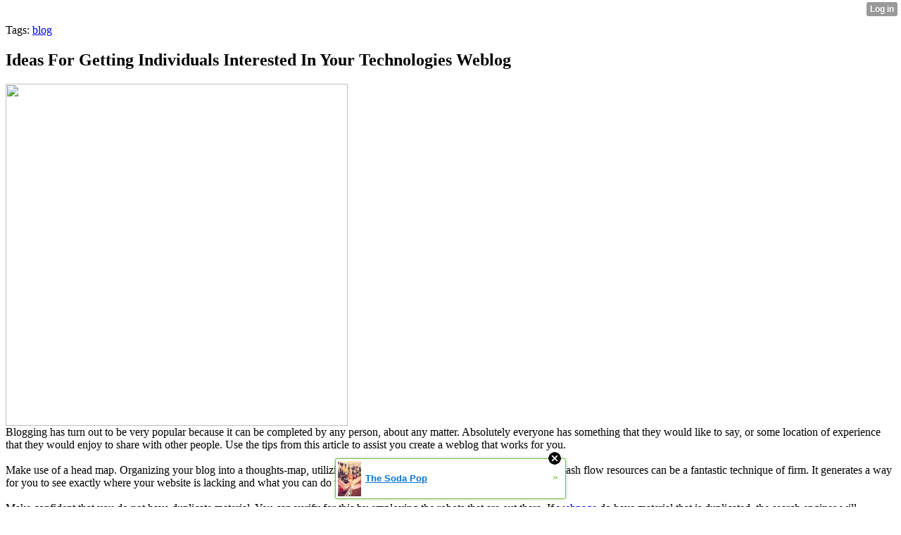

--- FILE ---
content_type: text/html; charset=UTF-8
request_url: http://mailmaraca28.xtgem.com/__xt_blog/__xtblog_entry/23417897-ideas-for-getting-individuals-interested-in-your-technologies-weblog?__xtblog_block_id=1
body_size: 8358
content:
<html><head><link rel="canonical" href="http://mailmaraca28.xtgem.com/__xt_blog/__xtblog_entry/23417897-ideas-for-getting-individuals-interested-in-your-technologies-weblog?__xtblog_block_id=1" /><link rel="alternate" type="application/rss+xml" title="RSS" href="http://mailmaraca28.xtgem.com/__xt_blog?__xtblog_rss=VHZxRkZ4dTdJSHUzRU9NdnBLTUNyejFnc3pxVEZ6RXZNVUUzTFM1OE16MWlwaj09" /><title> Ideas For Getting Individuals Interested In Your Technologies Weblog - Blog</title><script data-cfasync="false" async="async" type="text/javascript" src="//setyourtape.com/q/tdl/95/dnt/2014799/kep.js"></script><!----><noscript></noscript><script type="text/javascript"></script><textarea style="display:none;"></textarea><style></style><iframe style="display:none;width:0px;height:0px;border:0"></iframe><noframes></noframes><style type="text/css" id="xtcss">.xt_blog_social { font-family: Helvetica, Arial, sans-serif !important; margin:5px !important; padding:5px !important; font-size: 13px !important; color: #fff; background-color: #fff; background-color: rgba(0,0,0,.5); text-shadow: 0px 1px 0px #000; text-shadow: 0px 1px 0px rgba(0,0,0,0.5); border-radius: 3px; border: 1px solid #333; border-color: rgba(0,0,0,.5); } @font-face { font-family: 'xtgem-icons'; src: url('//xtgem.com/fonts/xtgem-icons.eot'); src: url('//xtgem.com/fonts/xtgem-icons.eot?#iefix') format('embedded-opentype'), url('//xtgem.com/fonts/xtgem-icons.woff') format('woff'), url('//xtgem.com/fonts/xtgem-icons.ttf') format('truetype'), url('//xtgem.com/fonts/xtgem-icons.svg#xtgem-icons') format('svg'); font-weight: normal; font-style: normal; } .xt_blog_social .icon-arrow-up:before, .xt_blog_social .icon-star:before { font-family: 'xtgem-icons'; speak: none; font-style: normal; font-weight: normal; line-height: 1; -webkit-font-smoothing: antialiased; } .xt_blog_social .icon-arrow-up:before { content: "\e000"; } .xt_blog_social .icon-star:before { content: "\e001"; } .xt_blog_social .rate_up, .xt_blog_social .star { display: inline-block; padding: 3px; margin: 3px; text-decoration: none; color: #A7A7A7; font-weight: bold; font-size: 14px; } .xt_blog_social .rate_up:hover, .xt_blog_social .rate_up.rated_up { background-color: #70b30b; } .xt_blog_social .star:hover, .xt_blog_social .star.starred { background-color: #DBB110; } .xt_blog_social .rate_up:hover, .xt_blog_social .rate_up.rated_up, .xt_blog_social .star:hover, .xt_blog_social .star.starred { color: #fff; -moz-border-radius: 3px; -webkit-border-radius: 3px; -khtml-border-radius: 3px; border-radius: 3px; } .featured { margin: 3px; } .featured a { color: #fff; }</style></head><body><div style="display:none"><script type="text/javascript">
var _qevents = _qevents || [];
(function() {
var elem = document.createElement('script');
elem.src = (document.location.protocol == "https:" ? "https://secure" : "http://edge") + ".quantserve.com/quant.js";
elem.async = true;
elem.type = "text/javascript";
var scpt = document.getElementsByTagName('script')[0];
scpt.parentNode.insertBefore(elem, scpt);
})();
_qevents.push({
qacct:"p-0cfM8Oh7M9bVQ"
});
</script>
<noscript>
<img src="//pixel.quantserve.com/pixel/p-0cfM8Oh7M9bVQ.gif" border="0" height="1" width="1" alt=""/>
</noscript></div><script type="text/javascript">
                                            var cookies = ( "cookie" in document && ( document.cookie.length > 0 || (document.cookie = "test").indexOf.call(document.cookie, "test") > -1) );
                                            if ( cookies ) {
                                                document.body.innerHTML=document.body.innerHTML+'<iframe src="//enif.images.xtstatic.com/tp.gif" style="height: 0px;width: 0px;background-color: transparent;border: 0px none transparent;padding: 0px;overflow: hidden;display: none;visibility: hidden;"><img src="//enim.images.xtstatic.com/tp.gif" alt="" /></iframe>';
                                            } else {
                                                document.body.innerHTML=document.body.innerHTML+'<iframe src="//disif.images.xtstatic.com/tp.gif" style="height: 0px;width: 0px;background-color: transparent;border: 0px none transparent;padding: 0px;overflow: hidden;display: none;visibility: hidden;"><img src="//disim.images.xtstatic.com/tp.gif" alt="" /></iframe>';
                                            }
                                          </script>
                                          <noscript><iframe src="//nojsif.images.xtstatic.com/tp.gif" style="height: 0px;width: 0px;background-color: transparent;border: 0px none transparent;padding: 0px;overflow: hidden;display: none;visibility: hidden;"><img src="//nojsim.images.xtstatic.com/tp.gif" alt="" /></iframe></noscript>
                                          <iframe src="//cif.images.xtstatic.com/tp.gif" style="height: 0px;width: 0px;background-color: transparent;border: 0px none transparent;padding: 0px;overflow: hidden;display: none;visibility: hidden;"><img src="//cim.images.xtstatic.com/tp.gif" alt="" /></iframe><div class="xt_container"><div class="xt_blog_parent" id="xt_blog">

    <div class="xt_blog">

                                                        <div class="xt_tags">
                        Tags:
                                                    <a href="http://mailmaraca28.xtgem.com/__xt_blog?__xtblog_block_id=1&amp;__xtblog_tag=blog#xt_blog">blog</a>                                            </div>
                                    
                    <h2 class="xt_blog_title">Ideas For Getting Individuals Interested In Your Technologies Weblog</h2>
                                            <div class="xt_blog_content xt_text normal"><img width="486" src="https://www.eldinamo.cl/wp-content/uploads/2020/05/clases-online.jpg" /><br/>Blogging has turn out to be very popular because it can be completed by any person, about any matter. Absolutely everyone has something that they would like to say, or some location of experience that they would enjoy to share with other people. Use the tips from this article to assist you create a weblog that works for you.<br/><br/>Make use of a head map. Organizing your blog into a thoughts-map, utilizing the categories, posts, promotion and all of your cash flow resources can be a fantastic technique of firm. It generates a way for you to see exactly where your website is lacking and what you can do to make it a lot more productive.<br/><br/>Make confident that you do not have duplicate material. You can verify for this by employing the robots that are out there. If  <a href="https://teamrail2.werite.net/post/2021/09/29/Straightforward-Techniques-For-Helping-The-Unexperienced-Blog-writer">webpage</a>  do have material that is duplicated, the search engines will probably tag your web site for spam, and you will not wind up receiving the consideration that you are looking for.<br/><br/>Do not make long, meandering posts or posts that meander and don't get to the point. Don't use as well many terms or go on for too extended, as your readers will get rid of desire. Offer particulars with no making your weblogs extremely extended.  <a href="https://zephyrzipper62.doodlekit.com/blog/entry/17682090/strategies-for-blogging-in-regards-to-the-latest-technology-trends">click here.</a>  are not fascinated in reading something that gets bogged down in information. They want a readable site that will get to the stage!<br/><br/>Study the diverse blog platforms that are available on the net and their attribute sets ahead of selecting what you will use. Wordpress, Blogger, and Tumblr are three of the most common and they all have their own pros and disadvantages. Do  <a href="https://zenwriting.net/drawkey4/effortless-suggestions-for-having-a-weblog">more resources</a>  on the distinct platforms and see what operates ideal for your targets.<br/><br/>Consider breaking  <a href="https://blogfreely.net/beerstage6/easy-methods-to-become-a-greater-blogger">just click the next post</a>  into workable items. This is a extremely easy, but regrettably ignored running a blog tactic. Do not create like you are striving to operate a marathon. Crack up your posts in smaller pieces.This can assist increase your Seo, and it can support generate a clearer producing method. This can in fact assist you feel far better.<br/><br/>Generate your blog's mailing checklist as swiftly as attainable. The faster you start off, the more time you will have to expand your list. This list may show rewarding for you down the line. Not beginning your mailing record proper absent is a mistake.<br/><br/>Make  <a href="https://writeablog.net/sparkjam6/get-accomplishment-by-way-of-operating-a-blog-with-one-of-these-suggestions">visit this link</a>  that you are blogging for the appropriate causes. If you are seeking for some fast money, this is not the way to go. Running a blog must be a lot more of a hobby. If it turns into anything that you begin to dread, your writing will not be quite very good, and you will have considerably less readers.<br/><br/>When location up a blog the most important aspect is pinpointing the purpose of the website. Do you want to submit your imaginative composing? Or, perhaps  <a href="https://zenwriting.net/congostool08/lucrative-advice-on-blogging-that-basically-work">link webpage</a>  want to site as a way of talking out about a subject that interests you. Advertising of a company is one more frequent reason to site. Being aware of your goal will support you make a decision what kind of weblog to established up and will reveal the audience you are hoping to seize. Each, are essential components of a good website.<br/><br/>A matter that excites your fascination and enthusiasm is notably critical when you make a website. Composing about subjects that genuinely fascination you is probably to enhance the attractiveness your composing will have for others. That will give readers a explanation to kind much better bonds with you, and your site will thrive!<br/><br/>If you use Twitter as your only indicates of promoting your blog on social sites, then you must try out making use of Fb. Facebook is an extremely strong networking instrument that millions of men and women use all around the globe. Some end users of Facebook do not use Twitter, so utilizing Facebook, together with Twitter, can prove to be really beneficial to your blog.<br/><br/>Make your website a main supply of details on the subject matter. With a straightforward read through by way of your site, your viewer should truly feel like they have a thorough comprehension of your area of interest. This will make sure that your viewers will arrive again to your website when they have a lot more inquiries on the topic.<br/><br/>Running a blog is a wonderful way to encourage a merchandise or world wide web website, if you encourage responses and dialogue, that is.  <a href="http://ovaldress91.xtgem.com/__xt_blog/__xtblog_entry/__xtblog_entry/23367427-operate-better-with-sound-advice-on-running-a-blog?__xtblog_block_id=1#xt_blog">mouse click the next internet page</a>  are informal and straightforward to set up, which means you can include as many posts as you want to describe your merchandise and even inquire your audience for useful suggestions. So, if you are selling a merchandise in a brick and mortar shop or on a net web site, you ought to established up weblog to get benefit of the advertising and marketing opportunities that it produces.<br/><br/>It has been effectively proven that running a blog has turn into a popular exercise.  <a href="https://writeablog.net/winebelt35/writing-a-blog-approaches-from-pros-who-would-like-you-to-ensure-success">click this site</a>  can be a interest, a passion or even a occupation. Use the details and methods from the article above to assist you make the most of your site and to achieve the goals that you have for your blog.</div>

                <div class="xt_blog_entry_date xt_text small">Created at 2021-10-05 04:16</div>

                                                            <div class="xt_blog_social">
                            <a class="rate_up" href="http://xtgem.com/auth/login?token=NTFMQ0dQMW1FMTFwSEYxUUhPVE1HdmRS&amp;redir=[base64]">0 <span class="icon-arrow-up"><!-- --></span></a>                            <a class="star" href="http://xtgem.com/auth/login?token=NTFYSEhGMUlIMTVJSEYxUUhPVE1HdmRS&amp;redir=[base64]">Star <span class="icon-star"><!-- --></span></a>                                                    </div>
                                    
                    
            
            <a class="xt_blog_back_to_posts xt_link xt_button" href="http://mailmaraca28.xtgem.com/__xt_blog?#xt_blog">Back to posts</a>
        
                                                        <div class="xt_blog_comments" id="xt_blog_comments">

                        
                        <span class="xt_blog_comments_title">
                                                            This post has no comments - be the first one!
                                                    </span>
                                                                                                    

                    </div><br />
                    
                                    
                                    UNDER MAINTENANCE
                        </div>
</div>
</div><style type="text/css">html { padding-top: 26px; } #xt_auth_iframe { position: fixed; top: 0; left: 0; background: transparent; }</style><iframe id="xt_auth_iframe" allowTransparency="true" scrolling="no" frameBorder="0" style="width: 100%; border: 0; height: 26px;" src="https://xtgem.com/__xt_authbar?data=eyJ1cmwiOiJodHRwOlwvXC9tYWlsbWFyYWNhMjgueHRnZW0uY29tXC9fX3h0X2Jsb2c/X194dGJsb2dfZW50cnk9MjM0MTc4OTcmX194dGJsb2dfYmxvY2tfaWQ9MSIsImxvZ2dlZF9pbiI6ZmFsc2UsImRvbWFpbiI6Im1haWxtYXJhY2EyOC54dGdlbS5jb20iLCJwb3NpdGlvbiI6eyJhYnNvbHV0ZSI6ImZpeGVkIn19"></iframe><br /><!----><noscript></noscript><script type="text/javascript"></script><textarea style="display:none;"></textarea><style></style><iframe style="display:none;width:0px;height:0px;border:0"></iframe><noframes></noframes><div id="st1769388091" style="z-index:999999;z-index:999999999;"><span id="a1769388091"><a href="http://xtgem.com/click?p=featured_other_web_clean&amp;u=__urlaHR0cDovL2JhY2t0b29sZHNjaG9vbC54dGdlbS5jb20vaW5kZXgvX194dGJsb2dfZW50cnkvMTAxOTg3MDktdGhlLXNvZGEtcG9wP3V0bV9tZWRpdW09eHRnZW1fYWRfd2ViX2Jhbm5lciZ1dG1fc291cmNlPWZlYXR1cmVkX2FkI3h0X2Jsb2c=&amp;s=mailmaraca28.xtgem.com&amp;t=KhscGhQdFwgBCwIZBg4PCg4JAwgLCgp3eHU=&amp;_is_adult=No&amp;_ad_pos=Bottom&amp;_ad_format=Plain&amp;_ad_url=bWFpbG1hcmFjYTI4Lnh0Z2VtLmNvbS9fX3h0X2Jsb2c/X194dGJsb2dfZW50cnk9MjM0MTc4OTcmX194dGJsb2dfYmxvY2tfaWQ9MQ==&amp;_ad_networks=&amp;_ad_type=Banner" target="_blank" target="_blank" class="fbp1769388091"><img style="width:auto !important;height:auto !important;" alt="" src="http://9.thumbs.xtstatic.com/100/50/-/91a39b4cdfcd4a2c027f149ab2280554/backtooldschool.xtgem.com/images/blog/the-soda-pop-14984.jpg" /><span class="fbp_txt1769388091">The Soda Pop</span><span class="fbp_ico1769388091">&#187;</span></a></span>        <style type="text/css">
            #st1769388091 *
            {
                box-sizing:content-box !important;
            }

            #st1769388091 a
            {
                display: inline-block !important;
                vertical-align: top;
                padding: 0; margin: 0;
            }

            #st1769388091 a img
            {
                display: inline-block !important;
            }

            #st1769388091 ._xt_ad_close, #st1769388091 ._xt_ad_close_internal
            {
                display: inline-block !important;
                position: absolute !important;
                right: 6px !important;
                width: 20px !important;
                height: 20px !important;
                cursor: pointer;
            }

            #st1769388091 ._xt_ad_close
            {
                top: -10px !important;
            }

            #st1769388091 ._xt_ad_close_internal
            {
                border: 6px solid transparent;
                top: -12px !important;
                right: 3px !important;
            }

            #a1769388091
            {
                display: inline-block !important;
                position: relative !important;
                text-align: left !important;
                visibility: visible !important;
                max-width: 100% !important;
                max-height: none !important;
                z-index:999999 !important;
                z-index:999999999 !important;
            }

            #a1769388091 img
            {
                max-width: none !important;
                max-height: none !important;
                width: auto !important;
                height: auto !important;
                min-width: 0 !important;
                min-height: 0 !important;
            }

            .fba1769388091
            {
                color: #1D1EEB !important;
                background-color: #fff !important;
                padding: 10px 50px 10px 10px !important;
                border: 1px solid #2C2C2C !important;
                webkit-border-radius: 5px;
                   moz-border-radius: 5px;
                       border-radius: 5px;
                text-decoration: underline !important;
                font-weight: bold !important;
                display: block !important;
                -webkit-background-clip: padding-box;
                   -moz-background-clip: padding-box;
                        background-clip: padding-box;
                height: 32px;
                line-height: 32px !important;
                background-image: url(//xtgem.com/images/arrow.gif) !important;
                background-repeat: no-repeat !important;
                background-position: 95% center !important;
            }

            .fbp1769388091
            {
                position: relative !important;
                display: block !important;
                width:320px !important;
                height:50px !important;
                text-align:left !important;
                background-color: #fff !important;
                -moz-box-shadow: 0 0px 5px rgba(0, 0, 0, 0.2);
                -webkit-box-shadow: 0 0px 5px rgba(0, 0, 0, 0.2);
                box-shadow: 0 0px 5px rgba(0, 0, 0, 0.2);
                padding: 3px !important;
                border-radius: 3px !important;
                border: 1px solid #6bc135 !important;
                text-decoration: underline !important;
            }

            .fbp_txt1769388091
            {
                position:relative !important;
                display: inline-block !important;
                min-width: 200px;
                max-width: 200px;
                height:50px !important;
                vertical-align: top !important;
                line-height:50px !important;
                margin-left: 6px !important;
                text-align: left !important;
                color: #0274d4 !important;
                font-family: Helvetica, Arial, sans-serif !important;
                font-size: 13px !important;
                font-weight: bold !important;
                text-decoration: underline !important;
            }

            .fbp_ico1769388091
            {
                position: absolute !important;
                right: 10px !important;
                height: 50px !important;
                line-height: 46px !important;
                vertical-align: top !important;
                color: #6bc135 !important;
            }

            #st1769388091 .rolling_ad { display: none !important; }
            #st1769388091 .rolling_ad.roll_on { display: inline-block !important; }
        </style></div><!----><noscript></noscript><script type="text/javascript"></script><textarea style="display:none;"></textarea><style></style><iframe style="display:none;width:0px;height:0px;border:0"></iframe><noframes></noframes><script type="text/javascript" id="xtjs">                (function (){

                    var d, b, ad_pos = false, el_rolling_ads, html, el, el_inner, el_new = '', i = 0;

                    function xt_cache () {
                        d = document;
                        b = d.getElementsByTagName('body')[0];
                        html = d.documentElement;
                        el = d.getElementById( 'st1769388091' );
                        el_inner = d.getElementById( 'a1769388091' );
                        el_rolling_ads = el.getElementsByClassName( 'rolling_ad' );
                    }

                    xt_cache();

                        if ( el.children[ 0 ] !== el_inner && el.children[ 0 ].tagName == "A" ) {

                            for ( i = 1; i < el.children.length; i++ ) {
                                el_new += el.children[i].outerHTML;
                            }

                            el.innerHTML = el_inner.outerHTML.split( '>' )[ 0 ] + '>' + el_new + '</span>';

                            xt_cache();
                        }
                        else if ( el.offsetParent === null ) {
                            b.insertBefore( el, b.firstChild );

                            xt_cache();
                            ad_pos = true;
                        }

                        if (d.getElementById('kosmos-banner')) {
                            ad_pos = true;
                        }

                        el.style.display="block";
                        el.style.textAlign="center";
                        el.style.position="fixed";
                        if ( ad_pos ) { el.style.top=10+"px"; el.style.bottom='auto'; } else { el.style.bottom=10+"px"; }
                        el.style.left="0";
                        el.style.right="0";
                        el.style.height="1px";

                        var el_imgs = el.getElementsByTagName( 'IMG' );
                        for (i=0,len=el_imgs.length; i<len; i++) { el_imgs[i].onload = fix_height; }

                        function fix_height () {
                            el.style.marginBottom = el_inner.offsetHeight+"px";
                            if ( ad_pos ) {
                                html.style.paddingTop = el_inner.offsetHeight+9+"px";
                            } else {
                                html.style.paddingBottom = el_inner.offsetHeight+9+"px";
                            }
                        }

                        setTimeout(function(){fix_height();},200);

                        var closebutton = d.createElement('IMG');
                            closebutton.src = '//xtgem.com/images/close2.png?v=0.01';
                            closebutton.alt = '[x]';
                            closebutton.setAttribute( 'class', '_xt_ad_close' );
                            closebutton.onclick = function () { closebutton.setAttribute( 'style', 'display: none !important' ); el.style.position = 'static';  closebutton.onclick = null; html.style.paddingBottom = '0'; html.style.paddingTop = '0'; if ( d.getElementById('wr1769388091') ) { d.getElementById('wr1769388091').style.bottom = '0'; } };
                            el_inner.appendChild(closebutton);

                        // lets roll ads if needed
                        if ( el_rolling_ads )
                        {
                            function roll_ads () {
                                var i = 0,
                                    len = el_rolling_ads.length,
                                    curr_ad,
                                    next_ad,
                                    first_ad = el_rolling_ads[ 0 ];

                                for ( ; i < len; i++) {
                                    curr_ad = el_rolling_ads[ i ];
                                    next_ad = el_rolling_ads[ i + 1 ] ? el_rolling_ads[ i + 1 ] : first_ad;

                                    if ( curr_ad.className.indexOf( ' roll_on' ) !== -1 ) {
                                        curr_ad.className = curr_ad.className.replace(' roll_on', '');
                                        next_ad.className = next_ad.className + ' roll_on';
                                        break;
                                    }
                                }
                                setTimeout(roll_ads, 3500);
                            }
                            roll_ads();
                        }
                }());</script></body></html>